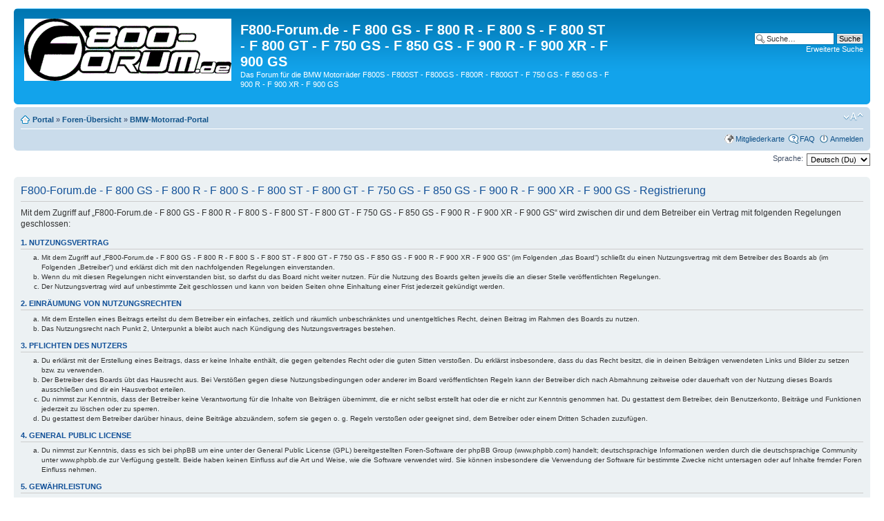

--- FILE ---
content_type: text/html; charset=UTF-8
request_url: https://f800-forum.de/ucp.php?mode=register&sid=e7b25123b523bb3d9a823fda86280376
body_size: 5011
content:
<!DOCTYPE html PUBLIC "-//W3C//DTD XHTML 1.0 Strict//EN" "http://www.w3.org/TR/xhtml1/DTD/xhtml1-strict.dtd">
<html xmlns="http://www.w3.org/1999/xhtml" dir="ltr" lang="de" xml:lang="de">
<head>
<!-- Google tag (gtag.js) -->
<script async src="https://www.googletagmanager.com/gtag/js?id=G-6E8RC40CEQ"></script>
<script>
  window.dataLayer = window.dataLayer || [];
  function gtag(){dataLayer.push(arguments);}
  gtag('js', new Date());

  gtag('config', 'G-6E8RC40CEQ');
</script>
<script data-ad-client="ca-pub-2639548826033226" async src="https://pagead2.googlesyndication.com/pagead/js/adsbygoogle.js"></script>
<meta http-equiv="content-type" content="text/html; charset=UTF-8" />
<meta http-equiv="content-style-type" content="text/css" />
<meta http-equiv="content-language" content="de" />
<meta http-equiv="imagetoolbar" content="no" />
<meta name="resource-type" content="document" />
<meta name="distribution" content="global" />
<meta name="keywords" content="" />
<meta name="description" content="" />


<title>F800-Forum.de - F 800 GS - F 800 R - F 800 S - F 800 ST - F 800 GT - F 750 GS - F 850 GS - F 900 R - F 900 XR - F 900 GS &bull; Persönlicher Bereich &bull; Registrieren</title>



<!--
	phpBB style name: prosilver
	Based on style:   prosilver (this is the default phpBB3 style)
	Original author:  Tom Beddard ( http://www.subBlue.com/ )
	Modified by:
-->

<script type="text/javascript">
// <![CDATA[
	var jump_page = 'Gib die Nummer der Seite an, zu der du gehen möchtest.:';
	var on_page = '';
	var per_page = '';
	var base_url = '';
	var style_cookie = 'phpBBstyle';
	var style_cookie_settings = '; path=/; domain=f800-forum.de';
	var onload_functions = new Array();
	var onunload_functions = new Array();

	

	/**
	* Find a member
	*/
	function find_username(url)
	{
		popup(url, 760, 570, '_usersearch');
		return false;
	}

	/**
	* New function for handling multiple calls to window.onload and window.unload by pentapenguin
	*/
	window.onload = function()
	{
		for (var i = 0; i < onload_functions.length; i++)
		{
			eval(onload_functions[i]);
		}
	};

	window.onunload = function()
	{
		for (var i = 0; i < onunload_functions.length; i++)
		{
			eval(onunload_functions[i]);
		}
	};

// ]]>
</script>
<script type="text/javascript" src="./styles/prosilver/template/styleswitcher.js"></script>
<script type="text/javascript" src="./styles/prosilver/template/forum_fn.js"></script>

<link href="./styles/prosilver/theme/print.css" rel="stylesheet" type="text/css" media="print" title="printonly" />
<link href="./style.php?id=1&amp;lang=de&amp;sid=9573f49fd710d2d9b9eed2b9653b0f79" rel="stylesheet" type="text/css" media="screen, projection" />

<link href="./styles/prosilver/theme/normal.css" rel="stylesheet" type="text/css" title="A" />
<link href="./styles/prosilver/theme/medium.css" rel="alternate stylesheet" type="text/css" title="A+" />
<link href="./styles/prosilver/theme/large.css" rel="alternate stylesheet" type="text/css" title="A++" />


</head>

<body id="phpbb" class="section-ucp ltr">

<div id="wrap">
	<a id="top" name="top" accesskey="t"></a>
	<div id="page-header">
		<div class="headerbar">
			<div class="inner"><span class="corners-top"><span></span></span>

			<div id="site-description">
				<a href="./portal.php?sid=9573f49fd710d2d9b9eed2b9653b0f79" title="Portal" id="logo"><img src="./styles/prosilver/imageset/f800forum_300_90.gif" width="300" height="90" alt="" title="" /></a>
				<h1>F800-Forum.de - F 800 GS - F 800 R - F 800 S - F 800 ST - F 800 GT - F 750 GS - F 850 GS - F 900 R - F 900 XR - F 900 GS</h1>
				<p>Das Forum für die BMW Motorräder  F800S - F800ST - F800GS - F800R - F800GT - F 750 GS - F 850 GS - F 900 R - F 900 XR - F 900 GS</p>
				<p class="skiplink"><a href="#start_here">Zum Inhalt</a></p>
			</div>

		
			<div id="search-box">
				<form action="./search.php?sid=9573f49fd710d2d9b9eed2b9653b0f79" method="get" id="search">
				<fieldset>
					<input name="keywords" id="keywords" type="text" maxlength="128" title="Suche nach Wörtern" class="inputbox search" value="Suche…" onclick="if(this.value=='Suche…')this.value='';" onblur="if(this.value=='')this.value='Suche…';" />
					<input class="button2" value="Suche" type="submit" /><br />
					<a href="./search.php?sid=9573f49fd710d2d9b9eed2b9653b0f79" title="Zeigt die erweiterten Suchoptionen an">Erweiterte Suche</a> <input type="hidden" name="sid" value="9573f49fd710d2d9b9eed2b9653b0f79" />

				</fieldset>
				</form>
			</div>
		

			<span class="corners-bottom"><span></span></span></div>
		</div>
		
		

		<div class="navbar">
			<div class="inner"><span class="corners-top"><span></span></span>

			<ul class="linklist navlinks">
				<li class="icon-home"><a href="./portal.php?sid=9573f49fd710d2d9b9eed2b9653b0f79">Portal</a> &#187; <a href="./index.php?sid=9573f49fd710d2d9b9eed2b9653b0f79" accesskey="h">Foren-Übersicht</a>  &#187; <a  target="_blank" href="http://www.BMW-Motorrad-Portal.de">BMW-Motorrad-Portal</a> </li>

				<li class="rightside"><a href="#" onclick="fontsizeup(); return false;" onkeypress="return fontsizeup(event);" class="fontsize" title="Ändere Schriftgröße">Ändere Schriftgröße</a></li>

				
			</ul>

			

			<ul class="linklist rightside">
				<li class="icon-geomap"><a href="./geomap.php?sid=9573f49fd710d2d9b9eed2b9653b0f79" title="Mitgliederkarte">Mitgliederkarte</a></li>
				<li class="icon-faq"><a href="./faq.php?sid=9573f49fd710d2d9b9eed2b9653b0f79" title="Häufig gestellte Fragen">FAQ</a></li>
				
					<li class="icon-logout"><a href="./ucp.php?mode=login&amp;sid=9573f49fd710d2d9b9eed2b9653b0f79" title="Anmelden" accesskey="x">Anmelden</a></li>
				
			</ul>

			<span class="corners-bottom"><span></span></span></div>
		</div>
		
	</div>

	<a name="start_here"></a>
	<div id="page-body">
		
<script type="text/javascript">
// <![CDATA[
	/**
	* Change language
	*/
	function change_language(lang_iso)
	{
		document.forms['register'].change_lang.value = lang_iso;
		document.forms['register'].submit();
	}

// ]]>
</script>

	<form method="post" action="./ucp.php?mode=register&amp;sid=9573f49fd710d2d9b9eed2b9653b0f79" id="register">
		<p class="rightside">
			<label for="lang">Sprache:</label><select name="lang" id="lang" onchange="change_language(this.value); return false;" title="Sprache"><option value="en">British English</option><option value="de" selected="selected">Deutsch (Du)</option><option value="de_x_sie">Deutsch (Sie)</option></select>
			<input type="hidden" name="change_lang" value="" />

		</p>
	</form>

	<div class="clear"></div>



	<form method="post" action="./ucp.php?mode=register&amp;sid=9573f49fd710d2d9b9eed2b9653b0f79" id="agreement">

	<div class="panel">
		<div class="inner"><span class="corners-top"><span></span></span>
		<div class="content">
			<h2>F800-Forum.de - F 800 GS - F 800 R - F 800 S - F 800 ST - F 800 GT - F 750 GS - F 850 GS - F 900 R - F 900 XR - F 900 GS - Registrierung</h2>
			<p>Mit dem Zugriff auf „F800-Forum.de - F 800 GS - F 800 R - F 800 S - F 800 ST - F 800 GT - F 750 GS - F 850 GS - F 900 R - F 900 XR - F 900 GS“ wird zwischen dir und dem Betreiber ein Vertrag mit folgenden Regelungen geschlossen:</p>
		<h3>1. Nutzungsvertrag</h3>
		<ol style="list-style-type: lower-alpha"><li>Mit dem Zugriff auf „F800-Forum.de - F 800 GS - F 800 R - F 800 S - F 800 ST - F 800 GT - F 750 GS - F 850 GS - F 900 R - F 900 XR - F 900 GS“ (im Folgenden „das Board“) schließt du einen Nutzungsvertrag mit dem Betreiber des Boards ab (im Folgenden „Betreiber“) und erklärst dich mit den nachfolgenden Regelungen einverstanden.</li>
		<li>Wenn du mit diesen Regelungen nicht einverstanden bist, so darfst du das Board nicht weiter nutzen. Für die Nutzung des Boards gelten jeweils die an dieser Stelle veröffentlichten Regelungen.</li>
		<li>Der Nutzungsvertrag wird auf unbestimmte Zeit geschlossen und kann von beiden Seiten ohne Einhaltung einer Frist jederzeit gekündigt werden.</li></ol>

		<h3>2. Einräumung von Nutzungsrechten</h3>
		<ol style="list-style-type: lower-alpha"><li>Mit dem Erstellen eines Beitrags erteilst du dem Betreiber ein einfaches, zeitlich und räumlich unbeschränktes und unentgeltliches Recht, deinen Beitrag im Rahmen des Boards zu nutzen.</li>
		<li>Das Nutzungsrecht nach Punkt 2, Unterpunkt a bleibt auch nach Kündigung des Nutzungsvertrages bestehen.</li></ol>

		<h3>3. Pflichten des Nutzers</h3>
		<ol style="list-style-type: lower-alpha"><li>Du erklärst mit der Erstellung eines Beitrags, dass er keine Inhalte enthält, die gegen geltendes Recht oder die guten Sitten verstoßen. Du erklärst insbesondere, dass du das Recht besitzt, die in deinen Beiträgen verwendeten Links und Bilder zu setzen bzw. zu verwenden.</li>
		<li>Der Betreiber des Boards übt das Hausrecht aus. Bei Verstößen gegen diese Nutzungsbedingungen oder anderer im Board veröffentlichten Regeln kann der Betreiber dich nach Abmahnung zeitweise oder dauerhaft von der Nutzung dieses Boards ausschließen und dir ein Hausverbot erteilen.</li>
		<li>Du nimmst zur Kenntnis, dass der Betreiber keine Verantwortung für die Inhalte von Beiträgen übernimmt, die er nicht selbst erstellt hat oder die er nicht zur Kenntnis genommen hat. Du gestattest dem Betreiber, dein Benutzerkonto, Beiträge und Funktionen jederzeit zu löschen oder zu sperren.</li>
		<li>Du gestattest dem Betreiber darüber hinaus, deine Beiträge abzuändern, sofern sie gegen o.&nbsp;g. Regeln verstoßen oder geeignet sind, dem Betreiber oder einem Dritten Schaden zuzufügen.</li></ol>

		<h3>4. General Public License</h3>
		<ol style="list-style-type: lower-alpha"><li>Du nimmst zur Kenntnis, dass es sich bei phpBB um eine unter der General Public License (GPL) bereitgestellten Foren-Software der phpBB Group (www.phpbb.com) handelt; deutschsprachige Informationen werden durch die deutschsprachige Community unter www.phpbb.de zur Verfügung gestellt. Beide haben keinen Einfluss auf die Art und Weise, wie die Software verwendet wird. Sie können insbesondere die Verwendung der Software für bestimmte Zwecke nicht untersagen oder auf Inhalte fremder Foren Einfluss nehmen.</li></ol>

		<h3>5. Gewährleistung</h3>
		<ol style="list-style-type: lower-alpha"><li>Der Betreiber haftet mit Ausnahme der Verletzung von Leben, Körper und Gesundheit und der Verletzung wesentlicher Vertragspflichten (Kardinalpflichten) nur für Schäden, die auf ein vorsätzliches oder grob fahrlässiges Verhalten zurückzuführen sind. Dies gilt auch für mittelbare Folgeschäden wie insbesondere entgangenen Gewinn.</li>
		<li>Die Haftung ist gegenüber Verbrauchern außer bei vorsätzlichem oder grob fahrlässigem Verhalten oder bei Schäden aus der Verletzung von Leben, Körper und Gesundheit und der Verletzung wesentlicher Vertragspflichten (Kardinalpflichten) auf die bei Vertragsschluss typischerweise vorhersehbaren Schäden und im übrigen der Höhe nach auf die vertragstypischen Durchschnittsschäden begrenzt. Dies gilt auch für mittelbare Folgeschäden wie insbesondere entgangenen Gewinn.</li>
		<li>Die Haftung ist gegenüber Unternehmern außer bei der Verletzung von Leben, Körper und Gesundheit oder vorsätzlichem oder grob fahrlässigem Verhalten des Betreibers auf die bei Vertragsschluss typischerweise vorhersehbaren Schäden und im Übrigen der Höhe nach auf die vertragstypischen Durchschnittsschäden begrenzt. Dies gilt auch für mittelbare Schäden, insbesondere entgangenen Gewinn.</li>
		<li>Die Haftungsbegrenzung der Absätze a bis c gilt sinngemäß auch zugunsten der Mitarbeiter und Erfüllungsgehilfen des Betreibers.</li>
		<li>Ansprüche für eine Haftung aus zwingendem nationalem Recht bleiben unberührt.</li></ol>

		<h3>6. Änderungsvorbehalt</h3>
		<ol style="list-style-type: lower-alpha"><li>Der Betreiber ist berechtigt, die Nutzungsbedingungen und die Datenschutzrichtlinie zu ändern. Die Änderung wird dem Nutzer per E-Mail mitgeteilt.</li>
		<li>Der Nutzer ist berechtigt, den Änderungen zu widersprechen. Im Falle des Widerspruchs erlischt das zwischen dem Betreiber und dem Nutzer bestehende Vertragsverhältnis mit sofortiger Wirkung.</li>
		<li>Die Änderungen gelten als anerkannt und verbindlich, wenn der Nutzer den Änderungen zugestimmt hat.</li></ol>

		<p>Informationen über den Umgang mit deinen persönlichen Daten sind in der Datenschutzrichtlinie enthalten.</p>
		</div>
		<span class="corners-bottom"><span></span></span></div>
	</div>

	<div class="panel">
		<div class="inner"><span class="corners-top"><span></span></span>
		<fieldset class="submit-buttons">
			
			<input type="submit" name="agreed" id="agreed" value="Ich bin mit diesen Bedingungen einverstanden" class="button1" />&nbsp;
			<input type="submit" name="not_agreed" value="Ich bin mit diesen Bedingungen nicht einverstanden" class="button2" />
			
			<input type="hidden" name="change_lang" value="" />

			<input type="hidden" name="creation_time" value="1769088530" />
<input type="hidden" name="form_token" value="2d74419d088393fed898e770cfdb902c5f354351" />

		</fieldset>
		<span class="corners-bottom"><span></span></span></div>
	</div>
	</form>

</div>

<div id="page-footer">

	<div class="navbar">
		<div class="inner"><span class="corners-top"><span></span></span>

		<ul class="linklist">
			<li class="icon-home"><a href="./portal.php?sid=9573f49fd710d2d9b9eed2b9653b0f79">Portal</a> &#187; <a href="./index.php?sid=9573f49fd710d2d9b9eed2b9653b0f79" accesskey="h">Foren-Übersicht</a></li>
				
			<li class="rightside"><a href="./memberlist.php?mode=leaders&amp;sid=9573f49fd710d2d9b9eed2b9653b0f79">Das Team</a> &bull; <a href="./ucp.php?mode=delete_cookies&amp;sid=9573f49fd710d2d9b9eed2b9653b0f79">Alle Cookies des Boards löschen</a> &bull; Alle Zeiten sind UTC + 1 Stunde </li>
		</ul>

		<span class="corners-bottom"><span></span></span></div>
	</div>

	<div class="copyright">Powered by <a href="https://www.phpbb.com/">phpBB</a>&reg; Forum Software &copy; phpBB Group
		<br />Deutsche Übersetzung durch <a href="https://www.phpbb.de/">phpBB.de</a>
	</div>
</div>

</div>

<div>
	<a id="bottom" name="bottom" accesskey="z"></a>
	
</div>

</body>
</html>
<p align="center"><a href="http://www.bmw-motorrad-bilder.de/" target="_blank">BMW-Motorrad-Bilder</a>&nbsp;|&nbsp;
<a href="http://www.k1200s.de" target="_blank">K 1200 S</a>&nbsp;|&nbsp;
<a href="http://www.K1300GT.de" target="_blank">K 1300 GT</a>&nbsp;|&nbsp;
<a href="http://www.BMW-K1600GT.de" target="_blank" >K 1600 GT</a>&nbsp;|&nbsp;
<a href="http://www.BMW-K1600GTL.de" target="_blank" >K 1600 GTL</a>&nbsp;|&nbsp;
<a href="http://www.S1000RR.de/" target="_blank">S 1000 RR</a>&nbsp;|&nbsp;
<a href="http://www.G650X.de/" target="_blank">G 650 X</a>&nbsp;|&nbsp;
<a href="http://www.r1200st.de/" target="_blank" >R1200ST</a>&nbsp;|&nbsp;
<a href="http://www.f800r.de" target="_blank">F 800 R</a>&nbsp;|&nbsp;
<a href="http://www.bmw-motorrad-portal.de/datenschutzerklaerung/" target="_blank">Datenschutzerklärung</a>&nbsp;|&nbsp;  
<a href="http://www.bmw-motorrad-portal.de/impressum/" target="_blank">Impressum</a>   
			</p>
		</span>
<script>
(function(i,s,o,g,r,a,m){i['GoogleAnalyticsObject']=r;i[r]=i[r]||function(){

(i[r].q=i[r].q||[]).push(arguments)},i[r].l=1*new Date();a=s.createElement(o),

m=s.getElementsByTagName(o)[0];a.async=1;a.src=g;m.parentNode.insertBefore(a,m)

})(window,document,'script','https://www.google-analytics.com/analytics.js','ga');

ga('create', 'UA-759013-1', 'auto');
ga('set', 'anonymizeIp', true);
ga('send', 'pageview');
</script>

--- FILE ---
content_type: text/html; charset=utf-8
request_url: https://www.google.com/recaptcha/api2/aframe
body_size: 267
content:
<!DOCTYPE HTML><html><head><meta http-equiv="content-type" content="text/html; charset=UTF-8"></head><body><script nonce="H24ryE2CpKdSBzI4afqwdg">/** Anti-fraud and anti-abuse applications only. See google.com/recaptcha */ try{var clients={'sodar':'https://pagead2.googlesyndication.com/pagead/sodar?'};window.addEventListener("message",function(a){try{if(a.source===window.parent){var b=JSON.parse(a.data);var c=clients[b['id']];if(c){var d=document.createElement('img');d.src=c+b['params']+'&rc='+(localStorage.getItem("rc::a")?sessionStorage.getItem("rc::b"):"");window.document.body.appendChild(d);sessionStorage.setItem("rc::e",parseInt(sessionStorage.getItem("rc::e")||0)+1);localStorage.setItem("rc::h",'1769088532093');}}}catch(b){}});window.parent.postMessage("_grecaptcha_ready", "*");}catch(b){}</script></body></html>